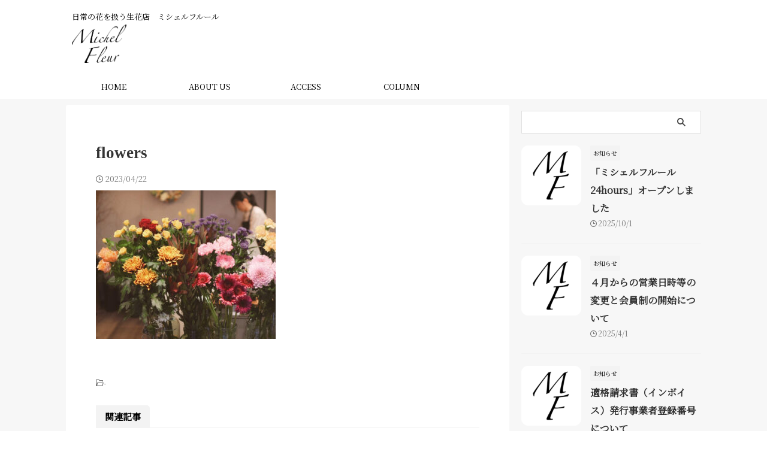

--- FILE ---
content_type: text/html; charset=UTF-8
request_url: https://michel-fleur.com/919aa81e-be5b-44e8-a30d-37d46a62ee3c/
body_size: 11789
content:

<!DOCTYPE html>
<!--[if lt IE 7]>
<html class="ie6" lang="ja"> <![endif]-->
<!--[if IE 7]>
<html class="i7" lang="ja"> <![endif]-->
<!--[if IE 8]>
<html class="ie" lang="ja"> <![endif]-->
<!--[if gt IE 8]><!-->
<html lang="ja" class="s-navi-right s-navi-search-overlay ">
	<!--<![endif]-->
	<head prefix="og: http://ogp.me/ns# fb: http://ogp.me/ns/fb# article: http://ogp.me/ns/article#">
				<meta charset="UTF-8" >
		<meta name="viewport" content="width=device-width,initial-scale=1.0,user-scalable=no,viewport-fit=cover">
		<meta name="format-detection" content="telephone=no" >
		<meta name="referrer" content="no-referrer-when-downgrade"/>

					<meta name="robots" content="noindex,follow">
		
		<link rel="alternate" type="application/rss+xml" title="ミシェルフルール RSS Feed" href="https://michel-fleur.com/feed/" />
		<link rel="pingback" href="https://michel-fleur.com/xmlrpc.php" >
		<!--[if lt IE 9]>
		<script src="https://michel-fleur.com/wp-content/themes/affinger/js/html5shiv.js"></script>
		<![endif]-->
				<meta name='robots' content='max-image-preview:large' />
<title>flowers - ミシェルフルール</title>
<link rel='dns-prefetch' href='//webfonts.xserver.jp' />
<link rel='dns-prefetch' href='//ajax.googleapis.com' />
<link rel='dns-prefetch' href='//s.w.org' />
<script type="text/javascript">
window._wpemojiSettings = {"baseUrl":"https:\/\/s.w.org\/images\/core\/emoji\/13.1.0\/72x72\/","ext":".png","svgUrl":"https:\/\/s.w.org\/images\/core\/emoji\/13.1.0\/svg\/","svgExt":".svg","source":{"concatemoji":"https:\/\/michel-fleur.com\/wp-includes\/js\/wp-emoji-release.min.js?ver=5.9.3"}};
/*! This file is auto-generated */
!function(e,a,t){var n,r,o,i=a.createElement("canvas"),p=i.getContext&&i.getContext("2d");function s(e,t){var a=String.fromCharCode;p.clearRect(0,0,i.width,i.height),p.fillText(a.apply(this,e),0,0);e=i.toDataURL();return p.clearRect(0,0,i.width,i.height),p.fillText(a.apply(this,t),0,0),e===i.toDataURL()}function c(e){var t=a.createElement("script");t.src=e,t.defer=t.type="text/javascript",a.getElementsByTagName("head")[0].appendChild(t)}for(o=Array("flag","emoji"),t.supports={everything:!0,everythingExceptFlag:!0},r=0;r<o.length;r++)t.supports[o[r]]=function(e){if(!p||!p.fillText)return!1;switch(p.textBaseline="top",p.font="600 32px Arial",e){case"flag":return s([127987,65039,8205,9895,65039],[127987,65039,8203,9895,65039])?!1:!s([55356,56826,55356,56819],[55356,56826,8203,55356,56819])&&!s([55356,57332,56128,56423,56128,56418,56128,56421,56128,56430,56128,56423,56128,56447],[55356,57332,8203,56128,56423,8203,56128,56418,8203,56128,56421,8203,56128,56430,8203,56128,56423,8203,56128,56447]);case"emoji":return!s([10084,65039,8205,55357,56613],[10084,65039,8203,55357,56613])}return!1}(o[r]),t.supports.everything=t.supports.everything&&t.supports[o[r]],"flag"!==o[r]&&(t.supports.everythingExceptFlag=t.supports.everythingExceptFlag&&t.supports[o[r]]);t.supports.everythingExceptFlag=t.supports.everythingExceptFlag&&!t.supports.flag,t.DOMReady=!1,t.readyCallback=function(){t.DOMReady=!0},t.supports.everything||(n=function(){t.readyCallback()},a.addEventListener?(a.addEventListener("DOMContentLoaded",n,!1),e.addEventListener("load",n,!1)):(e.attachEvent("onload",n),a.attachEvent("onreadystatechange",function(){"complete"===a.readyState&&t.readyCallback()})),(n=t.source||{}).concatemoji?c(n.concatemoji):n.wpemoji&&n.twemoji&&(c(n.twemoji),c(n.wpemoji)))}(window,document,window._wpemojiSettings);
</script>
<style type="text/css">
img.wp-smiley,
img.emoji {
	display: inline !important;
	border: none !important;
	box-shadow: none !important;
	height: 1em !important;
	width: 1em !important;
	margin: 0 0.07em !important;
	vertical-align: -0.1em !important;
	background: none !important;
	padding: 0 !important;
}
</style>
	<link rel='stylesheet' id='sbi_styles-css'  href='https://michel-fleur.com/wp-content/plugins/instagram-feed/css/sbi-styles.min.css?ver=6.1.5' type='text/css' media='all' />
<link rel='stylesheet' id='wp-block-library-css'  href='https://michel-fleur.com/wp-includes/css/dist/block-library/style.min.css?ver=5.9.3' type='text/css' media='all' />
<style id='global-styles-inline-css' type='text/css'>
body{--wp--preset--color--black: #000000;--wp--preset--color--cyan-bluish-gray: #abb8c3;--wp--preset--color--white: #ffffff;--wp--preset--color--pale-pink: #f78da7;--wp--preset--color--vivid-red: #cf2e2e;--wp--preset--color--luminous-vivid-orange: #ff6900;--wp--preset--color--luminous-vivid-amber: #fcb900;--wp--preset--color--light-green-cyan: #eefaff;--wp--preset--color--vivid-green-cyan: #00d084;--wp--preset--color--pale-cyan-blue: #1DA1F2;--wp--preset--color--vivid-cyan-blue: #1877f2;--wp--preset--color--vivid-purple: #9b51e0;--wp--preset--color--soft-red: #e92f3d;--wp--preset--color--light-grayish-red: #fdf0f2;--wp--preset--color--vivid-yellow: #ffc107;--wp--preset--color--very-pale-yellow: #fffde7;--wp--preset--color--very-light-gray: #fafafa;--wp--preset--color--very-dark-gray: #313131;--wp--preset--color--original-color-a: #43a047;--wp--preset--color--original-color-b: #795548;--wp--preset--color--original-color-c: #ec407a;--wp--preset--color--original-color-d: #9e9d24;--wp--preset--gradient--vivid-cyan-blue-to-vivid-purple: linear-gradient(135deg,rgba(6,147,227,1) 0%,rgb(155,81,224) 100%);--wp--preset--gradient--light-green-cyan-to-vivid-green-cyan: linear-gradient(135deg,rgb(122,220,180) 0%,rgb(0,208,130) 100%);--wp--preset--gradient--luminous-vivid-amber-to-luminous-vivid-orange: linear-gradient(135deg,rgba(252,185,0,1) 0%,rgba(255,105,0,1) 100%);--wp--preset--gradient--luminous-vivid-orange-to-vivid-red: linear-gradient(135deg,rgba(255,105,0,1) 0%,rgb(207,46,46) 100%);--wp--preset--gradient--very-light-gray-to-cyan-bluish-gray: linear-gradient(135deg,rgb(238,238,238) 0%,rgb(169,184,195) 100%);--wp--preset--gradient--cool-to-warm-spectrum: linear-gradient(135deg,rgb(74,234,220) 0%,rgb(151,120,209) 20%,rgb(207,42,186) 40%,rgb(238,44,130) 60%,rgb(251,105,98) 80%,rgb(254,248,76) 100%);--wp--preset--gradient--blush-light-purple: linear-gradient(135deg,rgb(255,206,236) 0%,rgb(152,150,240) 100%);--wp--preset--gradient--blush-bordeaux: linear-gradient(135deg,rgb(254,205,165) 0%,rgb(254,45,45) 50%,rgb(107,0,62) 100%);--wp--preset--gradient--luminous-dusk: linear-gradient(135deg,rgb(255,203,112) 0%,rgb(199,81,192) 50%,rgb(65,88,208) 100%);--wp--preset--gradient--pale-ocean: linear-gradient(135deg,rgb(255,245,203) 0%,rgb(182,227,212) 50%,rgb(51,167,181) 100%);--wp--preset--gradient--electric-grass: linear-gradient(135deg,rgb(202,248,128) 0%,rgb(113,206,126) 100%);--wp--preset--gradient--midnight: linear-gradient(135deg,rgb(2,3,129) 0%,rgb(40,116,252) 100%);--wp--preset--duotone--dark-grayscale: url('#wp-duotone-dark-grayscale');--wp--preset--duotone--grayscale: url('#wp-duotone-grayscale');--wp--preset--duotone--purple-yellow: url('#wp-duotone-purple-yellow');--wp--preset--duotone--blue-red: url('#wp-duotone-blue-red');--wp--preset--duotone--midnight: url('#wp-duotone-midnight');--wp--preset--duotone--magenta-yellow: url('#wp-duotone-magenta-yellow');--wp--preset--duotone--purple-green: url('#wp-duotone-purple-green');--wp--preset--duotone--blue-orange: url('#wp-duotone-blue-orange');--wp--preset--font-size--small: 0.9px;--wp--preset--font-size--medium: 20px;--wp--preset--font-size--large: 1.5px;--wp--preset--font-size--x-large: 42px;--wp--preset--font-size--st-regular: 1px;--wp--preset--font-size--huge: 3px;}.has-black-color{color: var(--wp--preset--color--black) !important;}.has-cyan-bluish-gray-color{color: var(--wp--preset--color--cyan-bluish-gray) !important;}.has-white-color{color: var(--wp--preset--color--white) !important;}.has-pale-pink-color{color: var(--wp--preset--color--pale-pink) !important;}.has-vivid-red-color{color: var(--wp--preset--color--vivid-red) !important;}.has-luminous-vivid-orange-color{color: var(--wp--preset--color--luminous-vivid-orange) !important;}.has-luminous-vivid-amber-color{color: var(--wp--preset--color--luminous-vivid-amber) !important;}.has-light-green-cyan-color{color: var(--wp--preset--color--light-green-cyan) !important;}.has-vivid-green-cyan-color{color: var(--wp--preset--color--vivid-green-cyan) !important;}.has-pale-cyan-blue-color{color: var(--wp--preset--color--pale-cyan-blue) !important;}.has-vivid-cyan-blue-color{color: var(--wp--preset--color--vivid-cyan-blue) !important;}.has-vivid-purple-color{color: var(--wp--preset--color--vivid-purple) !important;}.has-black-background-color{background-color: var(--wp--preset--color--black) !important;}.has-cyan-bluish-gray-background-color{background-color: var(--wp--preset--color--cyan-bluish-gray) !important;}.has-white-background-color{background-color: var(--wp--preset--color--white) !important;}.has-pale-pink-background-color{background-color: var(--wp--preset--color--pale-pink) !important;}.has-vivid-red-background-color{background-color: var(--wp--preset--color--vivid-red) !important;}.has-luminous-vivid-orange-background-color{background-color: var(--wp--preset--color--luminous-vivid-orange) !important;}.has-luminous-vivid-amber-background-color{background-color: var(--wp--preset--color--luminous-vivid-amber) !important;}.has-light-green-cyan-background-color{background-color: var(--wp--preset--color--light-green-cyan) !important;}.has-vivid-green-cyan-background-color{background-color: var(--wp--preset--color--vivid-green-cyan) !important;}.has-pale-cyan-blue-background-color{background-color: var(--wp--preset--color--pale-cyan-blue) !important;}.has-vivid-cyan-blue-background-color{background-color: var(--wp--preset--color--vivid-cyan-blue) !important;}.has-vivid-purple-background-color{background-color: var(--wp--preset--color--vivid-purple) !important;}.has-black-border-color{border-color: var(--wp--preset--color--black) !important;}.has-cyan-bluish-gray-border-color{border-color: var(--wp--preset--color--cyan-bluish-gray) !important;}.has-white-border-color{border-color: var(--wp--preset--color--white) !important;}.has-pale-pink-border-color{border-color: var(--wp--preset--color--pale-pink) !important;}.has-vivid-red-border-color{border-color: var(--wp--preset--color--vivid-red) !important;}.has-luminous-vivid-orange-border-color{border-color: var(--wp--preset--color--luminous-vivid-orange) !important;}.has-luminous-vivid-amber-border-color{border-color: var(--wp--preset--color--luminous-vivid-amber) !important;}.has-light-green-cyan-border-color{border-color: var(--wp--preset--color--light-green-cyan) !important;}.has-vivid-green-cyan-border-color{border-color: var(--wp--preset--color--vivid-green-cyan) !important;}.has-pale-cyan-blue-border-color{border-color: var(--wp--preset--color--pale-cyan-blue) !important;}.has-vivid-cyan-blue-border-color{border-color: var(--wp--preset--color--vivid-cyan-blue) !important;}.has-vivid-purple-border-color{border-color: var(--wp--preset--color--vivid-purple) !important;}.has-vivid-cyan-blue-to-vivid-purple-gradient-background{background: var(--wp--preset--gradient--vivid-cyan-blue-to-vivid-purple) !important;}.has-light-green-cyan-to-vivid-green-cyan-gradient-background{background: var(--wp--preset--gradient--light-green-cyan-to-vivid-green-cyan) !important;}.has-luminous-vivid-amber-to-luminous-vivid-orange-gradient-background{background: var(--wp--preset--gradient--luminous-vivid-amber-to-luminous-vivid-orange) !important;}.has-luminous-vivid-orange-to-vivid-red-gradient-background{background: var(--wp--preset--gradient--luminous-vivid-orange-to-vivid-red) !important;}.has-very-light-gray-to-cyan-bluish-gray-gradient-background{background: var(--wp--preset--gradient--very-light-gray-to-cyan-bluish-gray) !important;}.has-cool-to-warm-spectrum-gradient-background{background: var(--wp--preset--gradient--cool-to-warm-spectrum) !important;}.has-blush-light-purple-gradient-background{background: var(--wp--preset--gradient--blush-light-purple) !important;}.has-blush-bordeaux-gradient-background{background: var(--wp--preset--gradient--blush-bordeaux) !important;}.has-luminous-dusk-gradient-background{background: var(--wp--preset--gradient--luminous-dusk) !important;}.has-pale-ocean-gradient-background{background: var(--wp--preset--gradient--pale-ocean) !important;}.has-electric-grass-gradient-background{background: var(--wp--preset--gradient--electric-grass) !important;}.has-midnight-gradient-background{background: var(--wp--preset--gradient--midnight) !important;}.has-small-font-size{font-size: var(--wp--preset--font-size--small) !important;}.has-medium-font-size{font-size: var(--wp--preset--font-size--medium) !important;}.has-large-font-size{font-size: var(--wp--preset--font-size--large) !important;}.has-x-large-font-size{font-size: var(--wp--preset--font-size--x-large) !important;}
</style>
<link rel='stylesheet' id='contact-form-7-css'  href='https://michel-fleur.com/wp-content/plugins/contact-form-7/includes/css/styles.css?ver=5.6.4' type='text/css' media='all' />
<link rel='stylesheet' id='wpsbc-style-css'  href='https://michel-fleur.com/wp-content/plugins/wp-simple-booking-calendar/assets/css/style-front-end.min.css?ver=2.0.8.3' type='text/css' media='all' />
<link rel='stylesheet' id='dashicons-css'  href='https://michel-fleur.com/wp-includes/css/dashicons.min.css?ver=5.9.3' type='text/css' media='all' />
<link rel='stylesheet' id='normalize-css'  href='https://michel-fleur.com/wp-content/themes/affinger/css/normalize.css?ver=1.5.9' type='text/css' media='all' />
<link rel='stylesheet' id='st_svg-css'  href='https://michel-fleur.com/wp-content/themes/affinger/st_svg/style.css?ver=5.9.3' type='text/css' media='all' />
<link rel='stylesheet' id='slick-css'  href='https://michel-fleur.com/wp-content/themes/affinger/vendor/slick/slick.css?ver=1.8.0' type='text/css' media='all' />
<link rel='stylesheet' id='slick-theme-css'  href='https://michel-fleur.com/wp-content/themes/affinger/vendor/slick/slick-theme.css?ver=1.8.0' type='text/css' media='all' />
<link rel='stylesheet' id='fonts-googleapis-custom-css'  href='https://fonts.googleapis.com/css2?family=Noto+Serif+JP&#038;ver=5.9.3#038;display=swap' type='text/css' media='all' />
<link rel='stylesheet' id='style-css'  href='https://michel-fleur.com/wp-content/themes/affinger/style.css?ver=5.9.3' type='text/css' media='all' />
<link rel='stylesheet' id='single-css'  href='https://michel-fleur.com/wp-content/themes/affinger/st-rankcss.php' type='text/css' media='all' />
<link rel='stylesheet' id='st-themecss-css'  href='https://michel-fleur.com/wp-content/themes/affinger/st-themecss-loader.php?ver=5.9.3' type='text/css' media='all' />
<!--n2css--><script type='text/javascript' src='//ajax.googleapis.com/ajax/libs/jquery/1.11.3/jquery.min.js?ver=1.11.3' id='jquery-js'></script>
<script type='text/javascript' src='//webfonts.xserver.jp/js/xserver.js?ver=1.2.4' id='typesquare_std-js'></script>
<link rel="https://api.w.org/" href="https://michel-fleur.com/wp-json/" /><link rel="alternate" type="application/json" href="https://michel-fleur.com/wp-json/wp/v2/media/1175" /><link rel='shortlink' href='https://michel-fleur.com/?p=1175' />
<link rel="alternate" type="application/json+oembed" href="https://michel-fleur.com/wp-json/oembed/1.0/embed?url=https%3A%2F%2Fmichel-fleur.com%2F919aa81e-be5b-44e8-a30d-37d46a62ee3c%2F" />
<link rel="alternate" type="text/xml+oembed" href="https://michel-fleur.com/wp-json/oembed/1.0/embed?url=https%3A%2F%2Fmichel-fleur.com%2F919aa81e-be5b-44e8-a30d-37d46a62ee3c%2F&#038;format=xml" />
<style type='text/css'>h1,h2,h3,.entry-title{ font-family: "新ゴ B" !important;}h4,h5,h6{ font-family: "新ゴ B" !important;}.hentry,.entry-content p,.post-inner.entry-content p{ font-family: "新ゴ R" !important;}strong,b{ font-family: "新ゴ B" !important;}</style><style type="text/css" id="custom-background-css">
body.custom-background { background-color: #ffffff; }
</style>
	<link rel="icon" href="https://michel-fleur.com/wp-content/uploads/2021/07/cropped-favicon-3-32x32.png" sizes="32x32" />
<link rel="icon" href="https://michel-fleur.com/wp-content/uploads/2021/07/cropped-favicon-3-192x192.png" sizes="192x192" />
<link rel="apple-touch-icon" href="https://michel-fleur.com/wp-content/uploads/2021/07/cropped-favicon-3-180x180.png" />
<meta name="msapplication-TileImage" content="https://michel-fleur.com/wp-content/uploads/2021/07/cropped-favicon-3-270x270.png" />
		
<!-- OGP -->

<meta property="og:type" content="article">
<meta property="og:title" content="flowers">
<meta property="og:url" content="https://michel-fleur.com/919aa81e-be5b-44e8-a30d-37d46a62ee3c/">
<meta property="og:description" content="">
<meta property="og:site_name" content="ミシェルフルール">
<meta property="og:image" content="https://michel-fleur.com/wp-content/uploads/2021/07/919AA81E-BE5B-44E8-A30D-37D46A62EE3C-e1682171131965-300x248.jpeg">


	<meta property="article:published_time" content="2023-04-22T22:37:54+09:00" />
			<meta property="article:modified_time" content="2023-04-22T22:38:20+09:00" />
		<meta property="article:author" content="michel fleur" />

<!-- /OGP -->
			
			<script>
			(function (window, document, $, undefined) {
				'use strict';

				function transparentize(selector) {
					var scrollTop = $(window).scrollTop();
					var windowHeight = $(window).height();

					$(selector).each(function () {
						var $img = $(this);
						var imgTop = $img.offset().top;

						if (imgTop >= scrollTop + windowHeight) {
							$img.css("opacity", "0");
						}
					});
				}

				function fadeIn(selector) {
					var scrollTop = $(window).scrollTop();
					var windowHeight = $(window).height();

					$(selector).each(function () {
						var $img = $(this);
						var imgTop = $img.offset().top;

						if (scrollTop > imgTop - windowHeight + 100) {
							$img.animate({
								"opacity": "1"
							}, 1000);
						}
					});
				}

				$(function () {
					var timer;
					var selector = 'img';
					var onEvent = fadeIn.bind(null, selector);

					transparentize(selector);

					$(window).on('orientationchange resize', function () {
						if (timer) {
							clearTimeout(timer);
						}

						timer = setTimeout(onEvent, 100);
					});

					$(window).scroll(onEvent);
				});
			}(window, window.document, jQuery));
		</script>
	
	<script>
		jQuery(function(){
		jQuery(".post .entry-title").css("opacity",".0").animate({
				"opacity": "1"
				}, 2500);;
		});


	</script>


<script>
	(function (window, document, $, undefined) {
		'use strict';

		var SlideBox = (function () {
			/**
			 * @param $element
			 *
			 * @constructor
			 */
			function SlideBox($element) {
				this._$element = $element;
			}

			SlideBox.prototype.$content = function () {
				return this._$element.find('[data-st-slidebox-content]');
			};

			SlideBox.prototype.$toggle = function () {
				return this._$element.find('[data-st-slidebox-toggle]');
			};

			SlideBox.prototype.$icon = function () {
				return this._$element.find('[data-st-slidebox-icon]');
			};

			SlideBox.prototype.$text = function () {
				return this._$element.find('[data-st-slidebox-text]');
			};

			SlideBox.prototype.is_expanded = function () {
				return !!(this._$element.filter('[data-st-slidebox-expanded="true"]').length);
			};

			SlideBox.prototype.expand = function () {
				var self = this;

				this.$content().slideDown()
					.promise()
					.then(function () {
						var $icon = self.$icon();
						var $text = self.$text();

						$icon.removeClass($icon.attr('data-st-slidebox-icon-collapsed'))
							.addClass($icon.attr('data-st-slidebox-icon-expanded'))

						$text.text($text.attr('data-st-slidebox-text-expanded'))

						self._$element.removeClass('is-collapsed')
							.addClass('is-expanded');

						self._$element.attr('data-st-slidebox-expanded', 'true');
					});
			};

			SlideBox.prototype.collapse = function () {
				var self = this;

				this.$content().slideUp()
					.promise()
					.then(function () {
						var $icon = self.$icon();
						var $text = self.$text();

						$icon.removeClass($icon.attr('data-st-slidebox-icon-expanded'))
							.addClass($icon.attr('data-st-slidebox-icon-collapsed'))

						$text.text($text.attr('data-st-slidebox-text-collapsed'))

						self._$element.removeClass('is-expanded')
							.addClass('is-collapsed');

						self._$element.attr('data-st-slidebox-expanded', 'false');
					});
			};

			SlideBox.prototype.toggle = function () {
				if (this.is_expanded()) {
					this.collapse();
				} else {
					this.expand();
				}
			};

			SlideBox.prototype.add_event_listeners = function () {
				var self = this;

				this.$toggle().on('click', function (event) {
					self.toggle();
				});
			};

			SlideBox.prototype.initialize = function () {
				this.add_event_listeners();
			};

			return SlideBox;
		}());

		function on_ready() {
			var slideBoxes = [];

			$('[data-st-slidebox]').each(function () {
				var $element = $(this);
				var slideBox = new SlideBox($element);

				slideBoxes.push(slideBox);

				slideBox.initialize();
			});

			return slideBoxes;
		}

		$(on_ready);
	}(window, window.document, jQuery));
</script>

	<script>
		jQuery(function(){
		jQuery('.post h2:not([class^="is-style-st-heading-custom-"]):not([class*=" is-style-st-heading-custom-"]):not(.st-css-no2) , .h2modoki').wrapInner('<span class="st-dash-design"></span>');
		})
	</script>

<script>
	jQuery(function(){
		jQuery("#toc_container:not(:has(ul ul))").addClass("only-toc");
		jQuery(".st-ac-box ul:has(.cat-item)").each(function(){
			jQuery(this).addClass("st-ac-cat");
		});
	});
</script>

<script>
	jQuery(function(){
						jQuery('.st-star').parent('.rankh4').css('padding-bottom','5px'); // スターがある場合のランキング見出し調整
	});
</script>



	<script>
		$(function() {
			$('.is-style-st-paragraph-kaiwa').wrapInner('<span class="st-paragraph-kaiwa-text">');
		});
	</script>


<script>
	/* 段落スタイルを調整 */
	$(function() {
		$( '[class^="is-style-st-paragraph-"],[class*=" is-style-st-paragraph-"]' ).wrapInner( '<span class="st-noflex"></span>' );
	});
</script>

			</head>
	<body class="attachment attachment-template-default single single-attachment postid-1175 attachmentid-1175 attachment-jpeg custom-background not-front-page" >
				<div id="st-ami">
				<div id="wrapper" class="">
				<div id="wrapper-in">
					
<header id="">
	<div id="header-full">
		<div id="headbox-bg">
			<div id="headbox">

					<nav id="s-navi" class="pcnone" data-st-nav data-st-nav-type="normal">
		<dl class="acordion is-active" data-st-nav-primary>
			<dt class="trigger">
				<p class="acordion_button"><span class="op op-menu has-text"><i class="st-fa st-svg-menu_thin"></i></span></p>

				
									<div id="st-mobile-logo"></div>
				
				<!-- 追加メニュー -->
									<p class="acordion_extra_1"><a href="tel:0743879080" data-wpel-link="internal"><span class="op-st"><span class="op-text">TEL</span></span></a></p>
				
				<!-- 追加メニュー2 -->
				
			</dt>

			<dd class="acordion_tree">
				<div class="acordion_tree_content">

					

												<div class="menu-%e3%82%b9%e3%83%9e%e3%83%bc%e3%83%88%e3%83%95%e3%82%a9%e3%83%b3%e7%94%a8%e3%83%a1%e3%83%8b%e3%83%a5%e3%83%bc-container"><ul id="menu-%e3%82%b9%e3%83%9e%e3%83%bc%e3%83%88%e3%83%95%e3%82%a9%e3%83%b3%e7%94%a8%e3%83%a1%e3%83%8b%e3%83%a5%e3%83%bc" class="menu"><li id="menu-item-235" class="menu-item menu-item-type-custom menu-item-object-custom menu-item-home menu-item-235"><a href="https://michel-fleur.com" data-wpel-link="internal"><span class="menu-item-label">HOME</span></a></li>
<li id="menu-item-236" class="menu-item menu-item-type-post_type menu-item-object-page menu-item-has-children menu-item-236"><a href="https://michel-fleur.com/about-us/" data-wpel-link="internal"><span class="menu-item-label">ABOUT US</span></a>
<ul class="sub-menu">
	<li id="menu-item-1787" class="menu-item menu-item-type-post_type menu-item-object-page menu-item-1787"><a href="https://michel-fleur.com/michel-fleur-press_backnumber/" data-wpel-link="internal"><span class="menu-item-label">MICHEL FLEUR PRESS</span></a></li>
</ul>
</li>
<li id="menu-item-237" class="menu-item menu-item-type-post_type menu-item-object-page menu-item-237"><a href="https://michel-fleur.com/access-3/" data-wpel-link="internal"><span class="menu-item-label">ACCESS</span></a></li>
<li id="menu-item-679" class="menu-item menu-item-type-taxonomy menu-item-object-category menu-item-679"><a href="https://michel-fleur.com/category/live-with-flowers/" data-wpel-link="internal"><span class="menu-item-label">COLUMN</span></a></li>
</ul></div>						<div class="clear"></div>

					
				</div>
			</dd>

					</dl>

					</nav>

									<div id="header-l">
						
						<div id="st-text-logo">
							
    
		
			<!-- キャプション -->
			
				          		 	 <p class="descr sitenametop">
           		     	日常の花を扱う生花店　ミシェルフルール           			 </p>
				
			
			<!-- ロゴ又はブログ名 -->
			          		  <p class="sitename"><a href="https://michel-fleur.com/" data-wpel-link="internal">
              		                    		  <img class="sitename-bottom" alt="ミシェルフルール" src="https://michel-fleur.com/wp-content/uploads/2021/07/logo.png" >
               		           		  </a></p>
        				<!-- ロゴ又はブログ名ここまで -->

		
	
						</div>
					</div><!-- /#header-l -->
				
				<div id="header-r" class="smanone">
					
				</div><!-- /#header-r -->

			</div><!-- /#headbox -->
		</div><!-- /#headbox-bg clearfix -->

		
		
		
		
			

<div id="gazou-wide">
			<div id="st-menubox">
			<div id="st-menuwide">
				<nav class="smanone clearfix"><ul id="menu-%e3%82%b9%e3%83%9e%e3%83%bc%e3%83%88%e3%83%95%e3%82%a9%e3%83%b3%e7%94%a8%e3%83%a1%e3%83%8b%e3%83%a5%e3%83%bc-1" class="menu"><li class="menu-item menu-item-type-custom menu-item-object-custom menu-item-home menu-item-235"><a href="https://michel-fleur.com" data-wpel-link="internal">HOME</a></li>
<li class="menu-item menu-item-type-post_type menu-item-object-page menu-item-has-children menu-item-236"><a href="https://michel-fleur.com/about-us/" data-wpel-link="internal">ABOUT US</a>
<ul class="sub-menu">
	<li class="menu-item menu-item-type-post_type menu-item-object-page menu-item-1787"><a href="https://michel-fleur.com/michel-fleur-press_backnumber/" data-wpel-link="internal">MICHEL FLEUR PRESS</a></li>
</ul>
</li>
<li class="menu-item menu-item-type-post_type menu-item-object-page menu-item-237"><a href="https://michel-fleur.com/access-3/" data-wpel-link="internal">ACCESS</a></li>
<li class="menu-item menu-item-type-taxonomy menu-item-object-category menu-item-679"><a href="https://michel-fleur.com/category/live-with-flowers/" data-wpel-link="internal">COLUMN</a></li>
</ul></nav>			</div>
		</div>
						<div id="st-headerbox">
				<div id="st-header">
				</div>
			</div>
			</div>
	
	
</div><!-- #header-full -->




</header>
					<div id="content-w">

					
					
	
			<div id="st-header-post-under-box" class="st-header-post-no-data "
		     style="">
			<div class="st-dark-cover">
							</div>
		</div>
	
<div id="content" class="clearfix">
	<div id="contentInner">
		<main>
			<article>
														<div id="post-1175" class="post st-custom post-1175 attachment type-attachment status-inherit hentry">
				
					
																
					
					<!--ぱんくず -->
										<!--/ ぱんくず -->

					<!--ループ開始 -->
										
																									<p class="st-catgroup">
															</p>
						
						<h1 class="entry-title">flowers</h1>

							<div class="blogbox ">
		<p><span class="kdate">
								<i class="st-fa st-svg-clock-o"></i><time class="updated" datetime="2023-04-22T22:37:54+0900">2023/04/22</time>
						</span></p>
	</div>
					
					
											<div class="st-sns-top">						
							
	
	<div class="sns st-sns-singular">
	<ul class="clearfix">
		
		
		
		
		
		
		
		
	</ul>

	</div>

							</div>
					
					<div class="mainbox">
						<div id="nocopy" ><!-- コピー禁止エリアここから -->
							
							
							
							<div class="entry-content">
								<p class="attachment"><a href="https://michel-fleur.com/wp-content/uploads/2021/07/919AA81E-BE5B-44E8-A30D-37D46A62EE3C-e1682171131965.jpeg" data-wpel-link="internal"><img width="300" height="248" src="https://michel-fleur.com/wp-content/uploads/2021/07/919AA81E-BE5B-44E8-A30D-37D46A62EE3C-e1682171131965-300x248.jpeg" class="attachment-medium size-medium" alt="" srcset="https://michel-fleur.com/wp-content/uploads/2021/07/919AA81E-BE5B-44E8-A30D-37D46A62EE3C-e1682171131965-300x248.jpeg 300w, https://michel-fleur.com/wp-content/uploads/2021/07/919AA81E-BE5B-44E8-A30D-37D46A62EE3C-e1682171131965.jpeg 652w" sizes="(max-width: 300px) 100vw, 300px" /></a></p>
							</div>
						</div><!-- コピー禁止エリアここまで -->

												
					<div class="adbox">
				
							
	
									<div style="padding-top:10px;">
						
		
	
					</div>
							</div>
			

						
					</div><!-- .mainboxここまで -->

																
					
					
	
	<div class="sns st-sns-singular">
	<ul class="clearfix">
		
		
		
		
		
		
		
		
	</ul>

	</div>

											
											<p class="tagst">
							<i class="st-fa st-svg-folder-open-o" aria-hidden="true"></i>-<br/>
													</p>
					
					<aside>
						<p class="author" style="display:none;"><a href="https://michel-fleur.com/author/michel-fleur/" title="michel fleur" class="vcard author" data-wpel-link="internal"><span class="fn">author</span></a></p>
																		<!--ループ終了-->

						
						<!--関連記事-->
						
	
	<h4 class="point"><span class="point-in">関連記事</span></h4>

	
<div class="kanren" data-st-load-more-content
     data-st-load-more-id="9b42f67c-eae6-4921-9b5a-fc9e0861551a">
			
			
			
			<dl class="clearfix">
				<dt><a href="https://michel-fleur.com/make-a-store_2/" data-wpel-link="internal">
						
															<img width="150" height="150" src="https://michel-fleur.com/wp-content/uploads/2022/07/arno-smit-iI72r3gSwWY-unsplash-150x150.jpg" class="attachment-st_thumb150 size-st_thumb150 wp-post-image" alt="" loading="lazy" srcset="https://michel-fleur.com/wp-content/uploads/2022/07/arno-smit-iI72r3gSwWY-unsplash-150x150.jpg 150w, https://michel-fleur.com/wp-content/uploads/2022/07/arno-smit-iI72r3gSwWY-unsplash-100x100.jpg 100w" sizes="(max-width: 150px) 100vw, 150px" />							
											</a></dt>
				<dd>
					
	
	<p class="st-catgroup itiran-category">
		<a href="https://michel-fleur.com/category/live-with-flowers/" title="View all posts in ”花と暮らす”コラム" rel="category tag" data-wpel-link="internal"><span class="catname st-catid15">”花と暮らす”コラム</span></a> <a href="https://michel-fleur.com/category/live-with-flowers/about-us/" title="View all posts in 店のこと" rel="category tag" data-wpel-link="internal"><span class="catname st-catid20">店のこと</span></a>	</p>

					<h5 class="kanren-t">
						<a href="https://michel-fleur.com/make-a-store_2/" data-wpel-link="internal">ミシェルフルールはこんな店にしたいです②</a>
					</h5>

						<div class="st-excerpt smanone">
		<p>前回に続き、店のことについて書いてみたいと思います。 オープンまでのいきさつについて書く前に、、 ミシェルフルールをどんな店にしたいか、今考えていることについて先に・・ということで。 花の効果について ... </p>
	</div>

					
				</dd>
			</dl>
		
			
			
			<dl class="clearfix">
				<dt><a href="https://michel-fleur.com/the-end-of-flowers/" data-wpel-link="internal">
						
															<img width="150" height="150" src="https://michel-fleur.com/wp-content/uploads/2022/07/pink-roses-150x150.jpg" class="attachment-st_thumb150 size-st_thumb150 wp-post-image" alt="" loading="lazy" srcset="https://michel-fleur.com/wp-content/uploads/2022/07/pink-roses-150x150.jpg 150w, https://michel-fleur.com/wp-content/uploads/2022/07/pink-roses-100x100.jpg 100w" sizes="(max-width: 150px) 100vw, 150px" />							
											</a></dt>
				<dd>
					
	
	<p class="st-catgroup itiran-category">
		<a href="https://michel-fleur.com/category/live-with-flowers/" title="View all posts in ”花と暮らす”コラム" rel="category tag" data-wpel-link="internal"><span class="catname st-catid15">”花と暮らす”コラム</span></a> <a href="https://michel-fleur.com/category/live-with-flowers/enjoy-flowers/" title="View all posts in 花を楽しむ" rel="category tag" data-wpel-link="internal"><span class="catname st-catid19">花を楽しむ</span></a>	</p>

					<h5 class="kanren-t">
						<a href="https://michel-fleur.com/the-end-of-flowers/" data-wpel-link="internal">花の飾り方〜最後まで楽しむ〜</a>
					</h5>

						<div class="st-excerpt smanone">
		<p>今回は、花の飾り方、楽しみ方について、書いてみたいと思います。 皆さんは、花屋で気に入った花を見つけて買って帰られたら、どのように飾りますか？ 花器に水を入れて、茎の先をハサミで少し切って、そのまま飾 ... </p>
	</div>

					
				</dd>
			</dl>
		
			
			
			<dl class="clearfix">
				<dt><a href="https://michel-fleur.com/flowers-on-the-anniversary/" data-wpel-link="internal">
						
															<img width="150" height="150" src="https://michel-fleur.com/wp-content/uploads/2022/07/purple-arrangement-150x150.jpg" class="attachment-st_thumb150 size-st_thumb150 wp-post-image" alt="" loading="lazy" srcset="https://michel-fleur.com/wp-content/uploads/2022/07/purple-arrangement-150x150.jpg 150w, https://michel-fleur.com/wp-content/uploads/2022/07/purple-arrangement-100x100.jpg 100w" sizes="(max-width: 150px) 100vw, 150px" />							
											</a></dt>
				<dd>
					
	
	<p class="st-catgroup itiran-category">
		<a href="https://michel-fleur.com/category/live-with-flowers/" title="View all posts in ”花と暮らす”コラム" rel="category tag" data-wpel-link="internal"><span class="catname st-catid15">”花と暮らす”コラム</span></a> <a href="https://michel-fleur.com/category/live-with-flowers/gift/" title="View all posts in ギフト" rel="category tag" data-wpel-link="internal"><span class="catname st-catid16">ギフト</span></a>	</p>

					<h5 class="kanren-t">
						<a href="https://michel-fleur.com/flowers-on-the-anniversary/" data-wpel-link="internal">記念日に花を贈る</a>
					</h5>

						<div class="st-excerpt smanone">
		<p>今回は、記念日に花を贈ることについて、書いてみようと思います。 記念日に花を贈りたいけど、どこで頼めばいいかわからなくて、とか、 毎回、お店やオンラインショップをネットで検索して探してみるけど、どんな ... </p>
	</div>

					
				</dd>
			</dl>
		
			
			
			<dl class="clearfix">
				<dt><a href="https://michel-fleur.com/choose-flowers-for-anniversaries/" data-wpel-link="internal">
						
															<img width="150" height="150" src="https://michel-fleur.com/wp-content/uploads/2022/06/carrie-beth-williams-s3AFTBZ3cnc-unsplash-150x150.jpg" class="attachment-st_thumb150 size-st_thumb150 wp-post-image" alt="ひまわりの花束" loading="lazy" srcset="https://michel-fleur.com/wp-content/uploads/2022/06/carrie-beth-williams-s3AFTBZ3cnc-unsplash-150x150.jpg 150w, https://michel-fleur.com/wp-content/uploads/2022/06/carrie-beth-williams-s3AFTBZ3cnc-unsplash-100x100.jpg 100w" sizes="(max-width: 150px) 100vw, 150px" />							
											</a></dt>
				<dd>
					
	
	<p class="st-catgroup itiran-category">
		<a href="https://michel-fleur.com/category/live-with-flowers/" title="View all posts in ”花と暮らす”コラム" rel="category tag" data-wpel-link="internal"><span class="catname st-catid15">”花と暮らす”コラム</span></a> <a href="https://michel-fleur.com/category/live-with-flowers/gift/" title="View all posts in ギフト" rel="category tag" data-wpel-link="internal"><span class="catname st-catid16">ギフト</span></a> <a href="https://michel-fleur.com/category/live-with-flowers/select-flowers/" title="View all posts in 花の選び方" rel="category tag" data-wpel-link="internal"><span class="catname st-catid18">花の選び方</span></a>	</p>

					<h5 class="kanren-t">
						<a href="https://michel-fleur.com/choose-flowers-for-anniversaries/" data-wpel-link="internal">記念日に贈る花ってどう選ぶ？</a>
					</h5>

						<div class="st-excerpt smanone">
		<p>今回は、記念日に贈る花の選び方について書いてみたいと思います。 記念日に花を贈ろうと決めて、花束をオーダーしようと、いざ、フラワーショップに出向いたものの、どうやって花を選べばいいか迷ったことはありま ... </p>
	</div>

					
				</dd>
			</dl>
		
			
			
			<dl class="clearfix">
				<dt><a href="https://michel-fleur.com/invoice-notice/" data-wpel-link="internal">
						
															<img width="150" height="150" src="https://michel-fleur.com/wp-content/uploads/2021/07/cropped-favicon-3-150x150.png" class="attachment-st_thumb150 size-st_thumb150 wp-post-image" alt="" loading="lazy" srcset="https://michel-fleur.com/wp-content/uploads/2021/07/cropped-favicon-3-150x150.png 150w, https://michel-fleur.com/wp-content/uploads/2021/07/cropped-favicon-3-300x300.png 300w, https://michel-fleur.com/wp-content/uploads/2021/07/cropped-favicon-3-100x100.png 100w, https://michel-fleur.com/wp-content/uploads/2021/07/cropped-favicon-3-270x270.png 270w, https://michel-fleur.com/wp-content/uploads/2021/07/cropped-favicon-3-192x192.png 192w, https://michel-fleur.com/wp-content/uploads/2021/07/cropped-favicon-3-180x180.png 180w, https://michel-fleur.com/wp-content/uploads/2021/07/cropped-favicon-3-32x32.png 32w, https://michel-fleur.com/wp-content/uploads/2021/07/cropped-favicon-3.png 512w" sizes="(max-width: 150px) 100vw, 150px" />							
											</a></dt>
				<dd>
					
	
	<p class="st-catgroup itiran-category">
		<a href="https://michel-fleur.com/category/information/" title="View all posts in お知らせ" rel="category tag" data-wpel-link="internal"><span class="catname st-catid5">お知らせ</span></a>	</p>

					<h5 class="kanren-t">
						<a href="https://michel-fleur.com/invoice-notice/" data-wpel-link="internal">適格請求書（インボイス）発行事業者登録番号について</a>
					</h5>

						<div class="st-excerpt smanone">
		<p>いつも当店をご利用くださりありがとうございます。弊社の登録番号は次のとおりです。国税庁WEBサイトからもご確認いただけます。 登録番号：T3150003002397</p>
	</div>

					
				</dd>
			</dl>
					</div>


						<!--ページナビ-->
						
<div class="p-navi clearfix">

	
	</div>

					</aside>

				</div>
				<!--/post-->
			</article>
		</main>
	</div>
	<!-- /#contentInner -->
	<div id="side">
	<aside>

					<div class="side-topad">
				<div id="search-3" class="ad widget_search"><div id="search" class="search-custom-d">
	<form method="get" id="searchform" action="https://michel-fleur.com/">
		<label class="hidden" for="s">
					</label>
		<input type="text" placeholder="" value="" name="s" id="s" />
		<input type="submit" value="&#xf002;" class="st-fa" id="searchsubmit" />
	</form>
</div>
<!-- /stinger -->
</div>			</div>
		
					<div class="kanren ">
										<dl class="clearfix">
				<dt><a href="https://michel-fleur.com/notice_of_24hours_open/" data-wpel-link="internal">
													<img width="150" height="150" src="https://michel-fleur.com/wp-content/uploads/2021/07/cropped-favicon-3-150x150.png" class="attachment-st_thumb150 size-st_thumb150 wp-post-image" alt="" loading="lazy" srcset="https://michel-fleur.com/wp-content/uploads/2021/07/cropped-favicon-3-150x150.png 150w, https://michel-fleur.com/wp-content/uploads/2021/07/cropped-favicon-3-300x300.png 300w, https://michel-fleur.com/wp-content/uploads/2021/07/cropped-favicon-3-100x100.png 100w, https://michel-fleur.com/wp-content/uploads/2021/07/cropped-favicon-3-270x270.png 270w, https://michel-fleur.com/wp-content/uploads/2021/07/cropped-favicon-3-192x192.png 192w, https://michel-fleur.com/wp-content/uploads/2021/07/cropped-favicon-3-180x180.png 180w, https://michel-fleur.com/wp-content/uploads/2021/07/cropped-favicon-3-32x32.png 32w, https://michel-fleur.com/wp-content/uploads/2021/07/cropped-favicon-3.png 512w" sizes="(max-width: 150px) 100vw, 150px" />											</a></dt>
				<dd>
					
	
	<p class="st-catgroup itiran-category">
		<a href="https://michel-fleur.com/category/information/" title="View all posts in お知らせ" rel="category tag" data-wpel-link="internal"><span class="catname st-catid5">お知らせ</span></a>	</p>
					<h5 class="kanren-t"><a href="https://michel-fleur.com/notice_of_24hours_open/" data-wpel-link="internal">「ミシェルフルール24hours」オープンしました</a></h5>
						<div class="blog_info">
		<p>
							<i class="st-fa st-svg-clock-o"></i>2025/10/1					</p>
	</div>
														</dd>
			</dl>
								<dl class="clearfix">
				<dt><a href="https://michel-fleur.com/changes-in-business-hours-etc-from-april2025/" data-wpel-link="internal">
													<img width="150" height="150" src="https://michel-fleur.com/wp-content/uploads/2021/07/cropped-favicon-3-150x150.png" class="attachment-st_thumb150 size-st_thumb150 wp-post-image" alt="" loading="lazy" srcset="https://michel-fleur.com/wp-content/uploads/2021/07/cropped-favicon-3-150x150.png 150w, https://michel-fleur.com/wp-content/uploads/2021/07/cropped-favicon-3-300x300.png 300w, https://michel-fleur.com/wp-content/uploads/2021/07/cropped-favicon-3-100x100.png 100w, https://michel-fleur.com/wp-content/uploads/2021/07/cropped-favicon-3-270x270.png 270w, https://michel-fleur.com/wp-content/uploads/2021/07/cropped-favicon-3-192x192.png 192w, https://michel-fleur.com/wp-content/uploads/2021/07/cropped-favicon-3-180x180.png 180w, https://michel-fleur.com/wp-content/uploads/2021/07/cropped-favicon-3-32x32.png 32w, https://michel-fleur.com/wp-content/uploads/2021/07/cropped-favicon-3.png 512w" sizes="(max-width: 150px) 100vw, 150px" />											</a></dt>
				<dd>
					
	
	<p class="st-catgroup itiran-category">
		<a href="https://michel-fleur.com/category/information/" title="View all posts in お知らせ" rel="category tag" data-wpel-link="internal"><span class="catname st-catid5">お知らせ</span></a>	</p>
					<h5 class="kanren-t"><a href="https://michel-fleur.com/changes-in-business-hours-etc-from-april2025/" data-wpel-link="internal">４月からの営業日時等の変更と会員制の開始について</a></h5>
						<div class="blog_info">
		<p>
							<i class="st-fa st-svg-clock-o"></i>2025/4/1					</p>
	</div>
														</dd>
			</dl>
								<dl class="clearfix">
				<dt><a href="https://michel-fleur.com/invoice-notice/" data-wpel-link="internal">
													<img width="150" height="150" src="https://michel-fleur.com/wp-content/uploads/2021/07/cropped-favicon-3-150x150.png" class="attachment-st_thumb150 size-st_thumb150 wp-post-image" alt="" loading="lazy" srcset="https://michel-fleur.com/wp-content/uploads/2021/07/cropped-favicon-3-150x150.png 150w, https://michel-fleur.com/wp-content/uploads/2021/07/cropped-favicon-3-300x300.png 300w, https://michel-fleur.com/wp-content/uploads/2021/07/cropped-favicon-3-100x100.png 100w, https://michel-fleur.com/wp-content/uploads/2021/07/cropped-favicon-3-270x270.png 270w, https://michel-fleur.com/wp-content/uploads/2021/07/cropped-favicon-3-192x192.png 192w, https://michel-fleur.com/wp-content/uploads/2021/07/cropped-favicon-3-180x180.png 180w, https://michel-fleur.com/wp-content/uploads/2021/07/cropped-favicon-3-32x32.png 32w, https://michel-fleur.com/wp-content/uploads/2021/07/cropped-favicon-3.png 512w" sizes="(max-width: 150px) 100vw, 150px" />											</a></dt>
				<dd>
					
	
	<p class="st-catgroup itiran-category">
		<a href="https://michel-fleur.com/category/information/" title="View all posts in お知らせ" rel="category tag" data-wpel-link="internal"><span class="catname st-catid5">お知らせ</span></a>	</p>
					<h5 class="kanren-t"><a href="https://michel-fleur.com/invoice-notice/" data-wpel-link="internal">適格請求書（インボイス）発行事業者登録番号について</a></h5>
						<div class="blog_info">
		<p>
							<i class="st-fa st-svg-clock-o"></i>2024/9/10					</p>
	</div>
														</dd>
			</dl>
								<dl class="clearfix">
				<dt><a href="https://michel-fleur.com/flower-order-reservation-on-line-information/" data-wpel-link="internal">
													<img width="150" height="150" src="https://michel-fleur.com/wp-content/uploads/2022/07/記念日-クーポン-2-150x150.png" class="attachment-st_thumb150 size-st_thumb150 wp-post-image" alt="" loading="lazy" srcset="https://michel-fleur.com/wp-content/uploads/2022/07/記念日-クーポン-2-150x150.png 150w, https://michel-fleur.com/wp-content/uploads/2022/07/記念日-クーポン-2-300x300.png 300w, https://michel-fleur.com/wp-content/uploads/2022/07/記念日-クーポン-2-100x100.png 100w, https://michel-fleur.com/wp-content/uploads/2022/07/記念日-クーポン-2.png 640w" sizes="(max-width: 150px) 100vw, 150px" />											</a></dt>
				<dd>
					
	
	<p class="st-catgroup itiran-category">
		<a href="https://michel-fleur.com/category/information/" title="View all posts in お知らせ" rel="category tag" data-wpel-link="internal"><span class="catname st-catid5">お知らせ</span></a>	</p>
					<h5 class="kanren-t"><a href="https://michel-fleur.com/flower-order-reservation-on-line-information/" data-wpel-link="internal">LINEで簡単！花のご予約を承ります</a></h5>
						<div class="blog_info">
		<p>
							<i class="st-fa st-svg-clock-o"></i>2022/7/19					</p>
	</div>
														</dd>
			</dl>
								<dl class="clearfix">
				<dt><a href="https://michel-fleur.com/the-end-of-flowers/" data-wpel-link="internal">
													<img width="150" height="150" src="https://michel-fleur.com/wp-content/uploads/2022/07/pink-roses-150x150.jpg" class="attachment-st_thumb150 size-st_thumb150 wp-post-image" alt="" loading="lazy" srcset="https://michel-fleur.com/wp-content/uploads/2022/07/pink-roses-150x150.jpg 150w, https://michel-fleur.com/wp-content/uploads/2022/07/pink-roses-100x100.jpg 100w" sizes="(max-width: 150px) 100vw, 150px" />											</a></dt>
				<dd>
					
	
	<p class="st-catgroup itiran-category">
		<a href="https://michel-fleur.com/category/live-with-flowers/" title="View all posts in ”花と暮らす”コラム" rel="category tag" data-wpel-link="internal"><span class="catname st-catid15">”花と暮らす”コラム</span></a> <a href="https://michel-fleur.com/category/live-with-flowers/enjoy-flowers/" title="View all posts in 花を楽しむ" rel="category tag" data-wpel-link="internal"><span class="catname st-catid19">花を楽しむ</span></a>	</p>
					<h5 class="kanren-t"><a href="https://michel-fleur.com/the-end-of-flowers/" data-wpel-link="internal">花の飾り方〜最後まで楽しむ〜</a></h5>
						<div class="blog_info">
		<p>
							<i class="st-fa st-svg-clock-o"></i>2022/7/17					</p>
	</div>
														</dd>
			</dl>
					</div>
		
					<div id="mybox">
				
		<div id="st_custom_html_widget-2" class="widget_text ad widget_st_custom_html_widget">
		
		<div class="textwidget custom-html-widget">
			<br> <br> <br>
<br> <br> <br>
<br> <br> <br>
<br> <br> <br>
<br> <br> <br>
<br> <br> <br>
<br> <br> <br>
<br> <br> <br>
<br> <br> <br>
<br> <br> <br>
<br> <br> <br>
<br> <br> <br>
<br> <br> <br>
<br> <br> <br>
<br> <br> <br>
<br> <br> <br>
<br> <br> <br>
<br> <br> <br>
<br> <br> <br>
<br> <br> <br>		</div>

		</div>
		<div id="text-2" class="ad widget_text">			<div class="textwidget"><p>定休日 : 月曜日（祝日は営業）<br />
その他不定休あり</p>
<p>営業時間 :</p>
<p>平日 11:00〜19:00（金曜日は20:00まで）</p>
<p>土・日・祝 10:00〜17:00</p>
</div>
		</div><div id="block-16" class="ad widget_block"><a href="https://michel-fleur.com/flower-order-reservation-on-line/" data-wpel-link="internal">
                <img src="https://michel-fleur.com/wp-content/uploads/2022/07/記念日-クーポン-2.png" alt="LINEで花のご予約を承ります">
               </a></div>			</div>
		
		<div id="scrollad">
						<!--ここにgoogleアドセンスコードを貼ると規約違反になるので注意して下さい-->
			
		</div>
	</aside>
</div>
<!-- /#side -->
</div>
<!--/#content -->
</div><!-- /contentw -->



<footer>
	<div id="footer">
		<div id="footer-in">
			<div class="footermenubox clearfix "><ul id="menu-%e3%83%97%e3%83%a9%e3%82%a4%e3%83%90%e3%82%b7%e3%83%bc%e3%83%9d%e3%83%aa%e3%82%b7%e3%83%bc" class="footermenust"><li id="menu-item-443" class="menu-item menu-item-type-post_type menu-item-object-page menu-item-443"><a href="https://michel-fleur.com/privacy-policy/" data-wpel-link="internal">プライバシーポリシー</a></li>
<li id="menu-item-1403" class="menu-item menu-item-type-post_type menu-item-object-page menu-item-1403"><a href="https://michel-fleur.com/tokusyoho/" data-wpel-link="internal">特定商取引法に関する表記</a></li>
</ul></div>
							<div id="st-footer-logo-wrapper">
					
	<div id="st-text-logo">

		<h3 class="footerlogo">
			<!-- ロゴ又はブログ名 -->
							<a href="https://michel-fleur.com/" data-wpel-link="internal">
			
															<img alt="ミシェルフルール" src="https://michel-fleur.com/wp-content/uploads/2021/07/logo.png" >
									
							</a>
					</h3>

					<p class="footer-description">
				<a href="https://michel-fleur.com/" data-wpel-link="internal">日常の花を扱う生花店　ミシェルフルール</a>
			</p>
		
	</div>


	<div class="st-footer-tel">
		
	</div>
				</div>
			
			<p class="copyr"><small>&copy; 2026 ミシェルフルール</small></p>		</div>
	</div>
</footer>
</div>
<!-- /#wrapperin -->
</div>
<!-- /#wrapper -->
</div><!-- /#st-ami -->
<!-- Instagram Feed JS -->
<script type="text/javascript">
var sbiajaxurl = "https://michel-fleur.com/wp-admin/admin-ajax.php";
</script>
<script>

</script><script type='text/javascript' src='https://michel-fleur.com/wp-includes/js/comment-reply.min.js?ver=5.9.3' id='comment-reply-js'></script>
<script type='text/javascript' src='https://michel-fleur.com/wp-content/plugins/contact-form-7/includes/swv/js/index.js?ver=5.6.4' id='swv-js'></script>
<script type='text/javascript' id='contact-form-7-js-extra'>
/* <![CDATA[ */
var wpcf7 = {"api":{"root":"https:\/\/michel-fleur.com\/wp-json\/","namespace":"contact-form-7\/v1"}};
/* ]]> */
</script>
<script type='text/javascript' src='https://michel-fleur.com/wp-content/plugins/contact-form-7/includes/js/index.js?ver=5.6.4' id='contact-form-7-js'></script>
<script type='text/javascript' src='https://michel-fleur.com/wp-includes/js/jquery/ui/core.min.js?ver=1.13.1' id='jquery-ui-core-js'></script>
<script type='text/javascript' src='https://michel-fleur.com/wp-includes/js/jquery/ui/datepicker.min.js?ver=1.13.1' id='jquery-ui-datepicker-js'></script>
<script type='text/javascript' id='jquery-ui-datepicker-js-after'>
jQuery(function(jQuery){jQuery.datepicker.setDefaults({"closeText":"\u9589\u3058\u308b","currentText":"\u4eca\u65e5","monthNames":["1\u6708","2\u6708","3\u6708","4\u6708","5\u6708","6\u6708","7\u6708","8\u6708","9\u6708","10\u6708","11\u6708","12\u6708"],"monthNamesShort":["1\u6708","2\u6708","3\u6708","4\u6708","5\u6708","6\u6708","7\u6708","8\u6708","9\u6708","10\u6708","11\u6708","12\u6708"],"nextText":"\u6b21","prevText":"\u524d","dayNames":["\u65e5\u66dc\u65e5","\u6708\u66dc\u65e5","\u706b\u66dc\u65e5","\u6c34\u66dc\u65e5","\u6728\u66dc\u65e5","\u91d1\u66dc\u65e5","\u571f\u66dc\u65e5"],"dayNamesShort":["\u65e5","\u6708","\u706b","\u6c34","\u6728","\u91d1","\u571f"],"dayNamesMin":["\u65e5","\u6708","\u706b","\u6c34","\u6728","\u91d1","\u571f"],"dateFormat":"yy\/mm\/dd","firstDay":1,"isRTL":false});});
</script>
<script type='text/javascript' id='wpsbc-script-js-extra'>
/* <![CDATA[ */
var wpsbc = {"ajax_url":"https:\/\/michel-fleur.com\/wp-admin\/admin-ajax.php"};
/* ]]> */
</script>
<script type='text/javascript' src='https://michel-fleur.com/wp-content/plugins/wp-simple-booking-calendar/assets/js/script-front-end.min.js?ver=2.0.8.3' id='wpsbc-script-js'></script>
<script type='text/javascript' src='https://michel-fleur.com/wp-content/themes/affinger/vendor/slick/slick.js?ver=1.5.9' id='slick-js'></script>
<script type='text/javascript' id='base-js-extra'>
/* <![CDATA[ */
var ST = {"ajax_url":"https:\/\/michel-fleur.com\/wp-admin\/admin-ajax.php","expand_accordion_menu":"","sidemenu_accordion":"","is_mobile":""};
/* ]]> */
</script>
<script type='text/javascript' src='https://michel-fleur.com/wp-content/themes/affinger/js/base.js?ver=5.9.3' id='base-js'></script>
<script type='text/javascript' src='https://michel-fleur.com/wp-content/themes/affinger/js/scroll.js?ver=5.9.3' id='scroll-js'></script>
<script type='text/javascript' src='https://michel-fleur.com/wp-content/themes/affinger/js/st-copy-text.js?ver=5.9.3' id='st-copy-text-js'></script>
					<div id="page-top"><a href="#wrapper" class="st-fa st-svg-angle-up"></a></div>
		</body></html>
